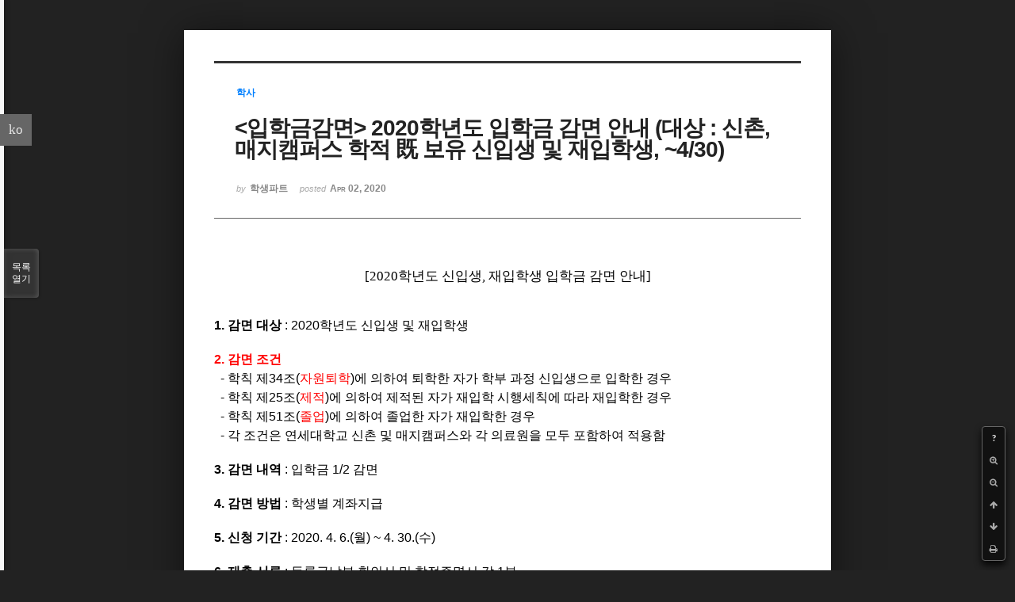

--- FILE ---
content_type: text/html; charset=UTF-8
request_url: https://medical.yonsei.ac.kr/we/index.php?mid=notice_stu&document_srl=463521&listStyle=viewer&page=40
body_size: 9112
content:
<!DOCTYPE html>
<html lang="ko">
<head>
<!-- META -->
<meta charset="utf-8">
<meta name="Generator" content="XpressEngine">
<meta http-equiv="X-UA-Compatible" content="IE=edge">
<!-- TITLE -->
<title>학생파트 - &lt;입학금감면&gt; 2020학년도 입학금 감면 안내 (대상 : 신촌, 매지캠퍼스 학적 既 보유 신입생 및 재입학생, ~4/30)</title>
<!-- CSS -->
<link rel="stylesheet" href="/we/common/css/xe.min.css?20151013014344" />
<link rel="stylesheet" href="/we/common/js/plugins/ui/jquery-ui.min.css?20151013014340" />
<link rel="stylesheet" href="https://maxcdn.bootstrapcdn.com/font-awesome/4.2.0/css/font-awesome.min.css" />
<link rel="stylesheet" href="/we/modules/board/skins/sketchbook5/css/board.css?20210325062630" />
<!--[if lt IE 9]><link rel="stylesheet" href="/we/modules/board/skins/sketchbook5/css/ie8.css?20150615054936" />
<![endif]--><link rel="stylesheet" href="/we/modules/board/skins/sketchbook5/css/print.css?20150615054936" media="print" />
<link rel="stylesheet" href="/we/modules/board/skins/sketchbook5/css/jquery.mCustomScrollbar.css?20150615054936" />
<link rel="stylesheet" href="/we/modules/editor/styles/ckeditor_light/style.css?20151013014330" />
<link rel="stylesheet" href="/we/addons/cameron_mobile_nav/css/cameron_mobile_navr.css?20150618060328" />
<link rel="stylesheet" href="/we/addons/cameron_plugin/css/cameron_plugin.css?20150627053612" />
<!-- JS -->
<!--[if lt IE 9]><script src="/we/common/js/jquery-1.x.min.js?20151013014344"></script>
<![endif]--><!--[if gte IE 9]><!--><script src="/we/common/js/jquery.min.js?20151013014344"></script>
<!--<![endif]--><script src="/we/common/js/x.min.js?20151013014344"></script>
<script src="/we/common/js/xe.min.js?20151013014344"></script>
<script src="/we/modules/board/tpl/js/board.min.js?20151013014338"></script>
<script src="/we/addons/cameron_plugin/js/cameron_plugin.js?20150627053612"></script>
<!-- RSS -->
<!-- ICON -->
<link rel="shortcut icon" href="http://medical.yonsei.ac.kr/we/files/attach/xeicon/favicon.ico" /><link rel="apple-touch-icon" href="http://medical.yonsei.ac.kr/we/files/attach/xeicon/mobicon.png" />

<meta name="viewport" content="width=device-width, initial-scale=1, minimum-scale=1, maximum-scale=1, user-scalable=yes, target-densitydpi=medium-dpi" />
<style data-id="bdCss">
.bd em,.bd .color{color:#333333;}
.bd .shadow{text-shadow:1px 1px 1px ;}
.bd .bolder{color:#333333;text-shadow:2px 2px 4px ;}
.bd .bg_color{background-color:#333333;}
.bd .bg_f_color{background-color:#333333;background:-webkit-linear-gradient(#FFF -50%,#333333 50%);background:linear-gradient(to bottom,#FFF -50%,#333333 50%);}
.bd .border_color{border-color:#333333;}
.bd .bx_shadow{box-shadow:0 0 2px ;}
.viewer_with.on:before{background-color:#333333;box-shadow:0 0 2px #333333;}
.bd_zine .info b,.bd_zine .info a{color:;}
.bd_zine.card h3{color:#333333;}
</style>
<style>
body,input,textarea,select,button,table{font-family:;}
#viewer .rd_trb,#viewer #trackback{display:none}
</style><script>
//<![CDATA[
var current_url = "https://medical.yonsei.ac.kr/we/?mid=notice_stu&document_srl=463521&listStyle=viewer&page=40";
var request_uri = "https://medical.yonsei.ac.kr/we/";
var current_mid = "notice_stu";
var waiting_message = "서버에 요청 중입니다. 잠시만 기다려주세요.";
var ssl_actions = new Array();
var default_url = "http://medical.yonsei.ac.kr/we/";
var http_port = 80;var https_port = 443;xe.current_lang = "ko";
xe.cmd_find = "찾기";
xe.cmd_cancel = "취소";
xe.cmd_confirm = "확인";
xe.msg_no_root = "루트는 선택 할 수 없습니다.";
xe.msg_no_shortcut = "바로가기는 선택 할 수 없습니다.";
xe.msg_select_menu = "대상 메뉴 선택";
//]]>
</script>
</head>
<body class="viewer_blk">
<!--#JSPLUGIN:ui--><script>//<![CDATA[
var lang_type = "ko";
var bdLogin = "로그인 하시겠습니까?@https://medical.yonsei.ac.kr/we/index.php?mid=notice_stu&document_srl=463521&listStyle=viewer&page=40&act=dispMemberLoginForm";
jQuery(function($){
	board('#bd_584_463521');
});
//]]></script>

<div id="viewer" class="white viewer_style rd_nav_blk">
	<div id="bd_584_463521" class="bd clear  " data-default_style="viewer" data-bdFilesType="" data-bdNavSide="N" style="max-width:px">
		<div id="rd_ie" class="ie8_only"><i class="tl"></i><i class="tc"></i><i class="tr"></i><i class="ml"></i><i class="mr"></i><i class="bl"></i><i class="bc"></i><i class="br"></i></div>
		<div class="rd rd_nav_style2 clear" style="padding:;" data-docSrl="463521">
	
	<div class="rd_hd clear" style="">
		
				
		<div class="blog v" style="text-align:;;">
			<div class="top_area ngeb np_18px" style="text-align:">
				<span title="Category">
					<b class="cate"><strong style="color:#007fff">학사</strong></b>
				</span>											</div>
			<h1 class="font ngeb" style=";-webkit-animation-name:rd_h1_v;-moz-animation-name:rd_h1_v;animation-name:rd_h1_v;">&lt;입학금감면&gt; 2020학년도 입학금 감면 안내 (대상 : 신촌, 매지캠퍼스 학적 既 보유 신입생 및 재입학생, ~4/30)</h1>						<div class="btm_area ngeb np_18px" style="text-align:"> 
								<span><small>by </small><b>학생파트</b></span>				<span title="2020.04.02 01:08"><small>posted </small><b class="date">Apr 02, 2020</b></span>															</div>
		</div>		
				
				
				
				
				<div class="rd_nav_side">
			<div class="rd_nav img_tx fr m_btn_wrp">
		<div class="help bubble left m_no">
		<a class="text" href="#" onclick="jQuery(this).next().fadeToggle();return false;">?</a>
		<div class="wrp">
			<div class="speech">
				<h4>단축키</h4>
				<p><strong><i class="fa fa-long-arrow-left"></i><span class="blind">Prev</span></strong>이전 문서</p>
				<p><strong><i class="fa fa-long-arrow-right"></i><span class="blind">Next</span></strong>다음 문서</p>
				<p><strong>ESC</strong>닫기</p>			</div>
			<i class="edge"></i>
			<i class="ie8_only bl"></i><i class="ie8_only br"></i>
		</div>
	</div>	<a class="tg_btn2 bubble m_no" href="#" data-href=".bd_font_select" title="글꼴 선택"><strong>가</strong><i class="arrow down"></i></a>	<a class="font_plus bubble" href="#" title="크게"><i class="fa fa-search-plus"></i><b class="tx">크게</b></a>
	<a class="font_minus bubble" href="#" title="작게"><i class="fa fa-search-minus"></i><b class="tx">작게</b></a>
			<a class="back_to bubble m_no" href="#bd_584_463521" title="위로"><i class="fa fa-arrow-up"></i><b class="tx">위로</b></a>
	<a class="back_to bubble m_no" href="#rd_end_463521" title="(목록) 아래로"><i class="fa fa-arrow-down"></i><b class="tx">아래로</b></a>
	<a class="comment back_to bubble if_viewer m_no" href="#463521_comment" title="댓글로 가기"><i class="fa fa-comment"></i><b class="tx">댓글로 가기</b></a>
	<a class="print_doc bubble m_no this" href="https://medical.yonsei.ac.kr/we/index.php?mid=notice_stu&amp;document_srl=463521&amp;listStyle=viewer&amp;page=40" title="인쇄"><i class="fa fa-print"></i><b class="tx">인쇄</b></a>			</div>		</div>			</div>
	
		
	<div class="rd_body clear">
		
				
				
				<article><!--BeforeDocument(463521,460414)--><div class="document_463521_460414 xe_content"><p style="text-align:center;"><span style="font-size:13pt;"><span style="font-family:'연세제목체', serif;">[2020학년도 신입생, 재입학생 입학금 감면 안내</span></span><span style="font-size:13pt;"><span style="font-family:'연세제목체', serif;">]</span></span></p>

<p align="center" style="text-align:center;"> </p>

<p align="center" style="text-align:center;"> </p>

<p><span style="font-size:16px;"><strong>1. 감면 대상</strong> : 2020학년도 신입생 및 재입학생</span></p>

<p> </p>

<p><span style="color:#FF0000;"><span style="font-size:16px;"><strong>2. 감면 조건</strong></span></span></p>

<p><span style="font-size:16px;">  - 학칙 제34조(<span style="color:#FF0000;">자원퇴학</span>)에 의하여 퇴학한 자가 학부 과정 신입생으로 입학한 경우</span></p>

<p><span style="font-size:16px;">  - 학칙 제25조(<span style="color:#FF0000;">제적</span>)에 의하여 제적된 자가 재입학 시행세칙에 따라 재입학한 경우</span></p>

<p><span style="font-size:16px;">  - 학칙 제51조(<span style="color:#FF0000;">졸업</span>)에 의하여 졸업한 자가 재입학한 경우</span></p>

<p><span style="font-size:16px;">  - 각 조건은 연세대학교 신촌 및 매지캠퍼스와 각 의료원을 모두 포함하여 적용함</span></p>

<p> </p>

<p><span style="font-size:16px;"><strong>3. 감면 내역</strong> : 입학금 1/2 감면</span></p>

<p> </p>

<p><span style="font-size:16px;"><strong>4. 감면 방법</strong> : 학생별 계좌지급</span></p>

<p> </p>

<p><span style="font-size:16px;"><strong>5. 신청 기간</strong> : 2020. 4. 6.(월) ~ 4. 30.(수)</span></p>

<p> </p>

<p><span style="font-size:16px;"><strong>6. 제출 서류 </strong>: 등록금납부 확인서 및 학적증명서 각 1부. </span></p>

<p> </p>

<p><span style="font-size:16px;"><strong>7. 감면분 지급일자</strong></span><span style="font-size:18px;"><strong> :</strong></span><span style="font-size:16px;"><strong> </strong>5월 <span style="text-align:left;color:rgb(0,0,0);text-transform:none;text-indent:0px;letter-spacing:normal;font-family:'굴림', gulim, helvetica, '나눔바른고딕 옛한글', 'NanumBarunGothic YetHangul', '새굴림', sans-serif;font-style:normal;font-weight:400;word-spacing:0px;float:none;background-color:rgb(255,255,255);">中</span></span></p>

<p> </p>

<p><span style="font-size:16px;"><strong>8. 제출처</strong> : 의학관 1층 사무팀 학생파트 학적담당자(☎0224)</span></p>

<p> </p>

<p> </p>

<p><span style="font-size:16px;">- 사무팀 학생파트 - </span></p></div><!--AfterDocument(463521,460414)--></article>
				
					</div>
	
	<div class="rd_ft">
		
				
		<div class="bd_prev_next clear">
					</div>		
				
						
				
		<div class="rd_ft_nav clear">
						
						
						<div class="rd_nav img_tx fr m_btn_wrp">
				<a class="back_to bubble m_no" href="#bd_584_463521" title="위로"><i class="fa fa-arrow-up"></i><b class="tx">위로</b></a>
	<a class="back_to bubble m_no" href="#rd_end_463521" title="(목록) 아래로"><i class="fa fa-arrow-down"></i><b class="tx">아래로</b></a>
	<a class="comment back_to bubble if_viewer m_no" href="#463521_comment" title="댓글로 가기"><i class="fa fa-comment"></i><b class="tx">댓글로 가기</b></a>
	<a class="print_doc bubble m_no this" href="https://medical.yonsei.ac.kr/we/index.php?mid=notice_stu&amp;document_srl=463521&amp;listStyle=viewer&amp;page=40" title="인쇄"><i class="fa fa-print"></i><b class="tx">인쇄</b></a>			</div>					</div>
	</div>
	
		
	</div>
<hr id="rd_end_463521" class="rd_end clear" />		<div id="viewer_lst" class="">
			<button type="button" id="viewer_lst_tg" class="ngeb bg_color">목록<br /><span class="tx_open">열기</span><span class="tx_close">닫기</span></button>
			<h3 class="ui_font">Articles</h3>
			<div id="viewer_lst_scroll">
				<ul>
					<li>
						<a class="clear" href="https://medical.yonsei.ac.kr/we/index.php?mid=notice_stu&amp;document_srl=465658&amp;listStyle=viewer&amp;page=40">
														<span class="tl">2021학년도 학생 연구비지원 신청 안내[간호학과, 의예/의학과](~2/19)</span>
							<span class="meta"><strong>학생파트</strong>2020.12.23 03:16</span>
						</a>
					</li><li>
						<a class="clear" href="https://medical.yonsei.ac.kr/we/index.php?mid=notice_stu&amp;document_srl=465649&amp;listStyle=viewer&amp;page=40">
							<span class="tmb"><img src="https://medical.yonsei.ac.kr/we/files/thumbnails/649/465/90x90.crop.jpg" alt="" /></span>							<span class="tl">&lt;교내&gt; 2021-1학기 교내근로장학금 신청 안내(~1/15)</span>
							<span class="meta"><strong>학생파트</strong>2020.12.22 00:12</span>
						</a>
					</li><li>
						<a class="clear" href="https://medical.yonsei.ac.kr/we/index.php?mid=notice_stu&amp;document_srl=465642&amp;listStyle=viewer&amp;page=40">
														<span class="tl">&lt;교외&gt; 2021년 전기 양천장학회 장학생 선발 안내 (~1/8)</span>
							<span class="meta"><strong>학생파트</strong>2020.12.21 06:38</span>
						</a>
					</li><li>
						<a class="clear" href="https://medical.yonsei.ac.kr/we/index.php?mid=notice_stu&amp;document_srl=465634&amp;listStyle=viewer&amp;page=40">
							<span class="tmb"><img src="https://medical.yonsei.ac.kr/we/files/thumbnails/634/465/90x90.crop.jpg" alt="" /></span>							<span class="tl">12월 4주차 병원식당&amp;기숙사식당 식단표</span>
							<span class="meta"><strong>학생파트</strong>2020.12.20 23:43</span>
						</a>
					</li><li>
						<a class="clear" href="https://medical.yonsei.ac.kr/we/index.php?mid=notice_stu&amp;document_srl=465626&amp;listStyle=viewer&amp;page=40">
														<span class="tl">&lt;교외&gt; 2021학년도 1학기 농어촌희망재단 농림축산식품부 장학생 선발 안내(~1/6)</span>
							<span class="meta"><strong>학생파트</strong>2020.12.17 06:52</span>
						</a>
					</li><li>
						<a class="clear" href="https://medical.yonsei.ac.kr/we/index.php?mid=notice_stu&amp;document_srl=465623&amp;listStyle=viewer&amp;page=40">
														<span class="tl">&lt;교외&gt; 2021학년도 소망장학생 모집(~1/14)</span>
							<span class="meta"><strong>학생파트</strong>2020.12.17 06:51</span>
						</a>
					</li><li>
						<a class="clear" href="https://medical.yonsei.ac.kr/we/index.php?mid=notice_stu&amp;document_srl=465614&amp;listStyle=viewer&amp;page=40">
														<span class="tl">&lt;교외&gt; 2021년도 협성장학생 선발 안내(~1/18)</span>
							<span class="meta"><strong>학생파트</strong>2020.12.17 06:41</span>
						</a>
					</li><li>
						<a class="clear" href="https://medical.yonsei.ac.kr/we/index.php?mid=notice_stu&amp;document_srl=465611&amp;listStyle=viewer&amp;page=40">
														<span class="tl"><span style="color:#000000">&lt;등록&gt; 2021-1학기 등록금(학부) 분할납부 신청 안내(~2/14)</span></span>
							<span class="meta"><strong>학생파트</strong>2020.12.17 01:47</span>
						</a>
					</li><li>
						<a class="clear" href="https://medical.yonsei.ac.kr/we/index.php?mid=notice_stu&amp;document_srl=465591&amp;listStyle=viewer&amp;page=40">
							<span class="tmb"><img src="https://medical.yonsei.ac.kr/we/files/thumbnails/591/465/90x90.crop.jpg" alt="" /></span>							<span class="tl">2021년도 분당서울대학교병원 흉부외과 동계 서브 인턴쉽 모집안내(~12/21)</span>
							<span class="meta"><strong>학생파트</strong>2020.12.14 03:16</span>
						</a>
					</li><li>
						<a class="clear" href="https://medical.yonsei.ac.kr/we/index.php?mid=notice_stu&amp;document_srl=465587&amp;listStyle=viewer&amp;page=40">
							<span class="tmb"><img src="https://medical.yonsei.ac.kr/we/files/thumbnails/587/465/90x90.crop.jpg" alt="" /></span>							<span class="tl">12월 3주차 병원식당&amp;기숙사식당 식단표</span>
							<span class="meta"><strong>학생파트</strong>2020.12.14 00:59</span>
						</a>
					</li><li>
						<a class="clear" href="https://medical.yonsei.ac.kr/we/index.php?mid=notice_stu&amp;document_srl=465557&amp;listStyle=viewer&amp;page=40">
							<span class="tmb"><img src="https://medical.yonsei.ac.kr/we/files/thumbnails/557/465/90x90.crop.jpg" alt="" /></span>							<span class="tl">&lt;교외&gt; 2021학년도 OK배정장학재단 신규장학생 선발 안내(~12/28)</span>
							<span class="meta"><strong>학생파트</strong>2020.12.07 23:58</span>
						</a>
					</li><li>
						<a class="clear" href="https://medical.yonsei.ac.kr/we/index.php?mid=notice_stu&amp;document_srl=465555&amp;listStyle=viewer&amp;page=40">
														<span class="tl">&lt;교외&gt; 2021년 건설근로자 자녀 대학생 신규 협성장학생 선발 안내(~1/18)</span>
							<span class="meta"><strong>학생파트</strong>2020.12.07 23:53</span>
						</a>
					</li><li>
						<a class="clear" href="https://medical.yonsei.ac.kr/we/index.php?mid=notice_stu&amp;document_srl=465536&amp;listStyle=viewer&amp;page=40">
							<span class="tmb"><img src="https://medical.yonsei.ac.kr/we/files/thumbnails/536/465/90x90.crop.jpg" alt="" /></span>							<span class="tl">12월 2주차 병원식당&amp;기숙사식당 식단표</span>
							<span class="meta"><strong>학생파트</strong>2020.12.07 01:50</span>
						</a>
					</li><li>
						<a class="clear" href="https://medical.yonsei.ac.kr/we/index.php?mid=notice_stu&amp;document_srl=465507&amp;listStyle=viewer&amp;page=40">
							<span class="tmb"><img src="https://medical.yonsei.ac.kr/we/files/thumbnails/507/465/90x90.crop.jpg" alt="" /></span>							<span class="tl">&lt;교외&gt; 2021-1학기 의학과 교외장학금 신청 안내(~12/25)</span>
							<span class="meta"><strong>학생파트</strong>2020.12.03 00:14</span>
						</a>
					</li><li>
						<a class="clear" href="https://medical.yonsei.ac.kr/we/index.php?mid=notice_stu&amp;document_srl=465493&amp;listStyle=viewer&amp;page=40">
														<span class="tl">&lt;교외&gt; 2021학년도 유한재단 장학생 선발 안내(~12/7)</span>
							<span class="meta"><strong>학생파트</strong>2020.12.01 03:21</span>
						</a>
					</li><li>
						<a class="clear" href="https://medical.yonsei.ac.kr/we/index.php?mid=notice_stu&amp;document_srl=465479&amp;listStyle=viewer&amp;page=40">
							<span class="tmb"><img src="https://medical.yonsei.ac.kr/we/files/thumbnails/479/465/90x90.crop.jpg" alt="" /></span>							<span class="tl">12월 1주차 병원식당&amp;기숙사식당 식단표</span>
							<span class="meta"><strong>학생파트</strong>2020.11.30 02:49</span>
						</a>
					</li><li>
						<a class="clear" href="https://medical.yonsei.ac.kr/we/index.php?mid=notice_stu&amp;document_srl=465466&amp;listStyle=viewer&amp;page=40">
							<span class="tmb"><img src="https://medical.yonsei.ac.kr/we/files/thumbnails/466/465/90x90.crop.jpg" alt="" /></span>							<span class="tl"><span style="font-weight:bold;">학생복지센터 매장별 연락처(Judy학사 1층)</span></span>
							<span class="meta"><strong>학생파트</strong>2020.11.26 06:15</span>
						</a>
					</li><li>
						<a class="clear" href="https://medical.yonsei.ac.kr/we/index.php?mid=notice_stu&amp;document_srl=465431&amp;listStyle=viewer&amp;page=40">
							<span class="tmb"><img src="https://medical.yonsei.ac.kr/we/files/thumbnails/431/465/90x90.crop.jpg" alt="" /></span>							<span class="tl">11월 4주차 병원식당 &amp; 기숙사식당 식단표</span>
							<span class="meta"><strong>학생파트</strong>2020.11.23 00:41</span>
						</a>
					</li><li>
						<a class="clear" href="https://medical.yonsei.ac.kr/we/index.php?mid=notice_stu&amp;document_srl=465418&amp;listStyle=viewer&amp;page=40">
							<span class="tmb"><img src="https://medical.yonsei.ac.kr/we/files/thumbnails/418/465/90x90.crop.jpg" alt="" /></span>							<span class="tl">&lt;교외&gt; 2021학년도 1학기 국가장학금 1차(국가근로포함) 신청 안내(~12/29)</span>
							<span class="meta"><strong>학생파트</strong>2020.11.18 05:14</span>
						</a>
					</li><li>
						<a class="clear" href="https://medical.yonsei.ac.kr/we/index.php?mid=notice_stu&amp;document_srl=465415&amp;listStyle=viewer&amp;page=40">
														<span class="tl">&lt;교외&gt; 2020년 2학기 푸른등대 디지털 교육지원사업 안내(~11/27)</span>
							<span class="meta"><strong>학생파트</strong>2020.11.18 04:59</span>
						</a>
					</li>				</ul>
			</div>
			<div id="viewer_pn" class="bd_pg clear">
								 
				<a href="https://medical.yonsei.ac.kr/we/index.php?mid=notice_stu&amp;document_srl=463521&amp;listStyle=viewer&amp;page=35">35</a>								 
				<a href="https://medical.yonsei.ac.kr/we/index.php?mid=notice_stu&amp;document_srl=463521&amp;listStyle=viewer&amp;page=36">36</a>								 
				<a href="https://medical.yonsei.ac.kr/we/index.php?mid=notice_stu&amp;document_srl=463521&amp;listStyle=viewer&amp;page=37">37</a>								 
				<a href="https://medical.yonsei.ac.kr/we/index.php?mid=notice_stu&amp;document_srl=463521&amp;listStyle=viewer&amp;page=38">38</a>								 
				<a href="https://medical.yonsei.ac.kr/we/index.php?mid=notice_stu&amp;document_srl=463521&amp;listStyle=viewer&amp;page=39">39</a>								<strong class="this">40</strong> 
												 
				<a href="https://medical.yonsei.ac.kr/we/index.php?mid=notice_stu&amp;document_srl=463521&amp;listStyle=viewer&amp;page=41">41</a>								 
				<a href="https://medical.yonsei.ac.kr/we/index.php?mid=notice_stu&amp;document_srl=463521&amp;listStyle=viewer&amp;page=42">42</a>								 
				<a href="https://medical.yonsei.ac.kr/we/index.php?mid=notice_stu&amp;document_srl=463521&amp;listStyle=viewer&amp;page=43">43</a>								 
				<a href="https://medical.yonsei.ac.kr/we/index.php?mid=notice_stu&amp;document_srl=463521&amp;listStyle=viewer&amp;page=44">44</a>							</div>			<button type="button" class="tg_close2" onClick="jQuery('#viewer_lst_tg').click();">X</button>
		</div>		</div></div><a id="TouchMe" href="#"><i class="fa fa-bars icon-reorder"></i></a>
<div id="cameron-mobile-nav" class="mobile-nav-right">
	<div id="touch-scroll">
		<div id="mobile-sign" class="newclearfix">
							<div class="mobile-home"><a href=""><i class="fa fa-home icon-home"></i><br />HOME</a></div>
				<ul class="mobile-sign">
											<li><a href="https://medical.yonsei.ac.kr/we/index.php?mid=notice_stu&amp;document_srl=463521&amp;listStyle=viewer&amp;page=40&amp;act=dispMemberLoginForm"><i class="fa fa-user"></i><br />로그인</a></li>
						<li><a href="https://medical.yonsei.ac.kr/we/index.php?mid=notice_stu&amp;document_srl=463521&amp;listStyle=viewer&amp;page=40&amp;act=dispMemberSignUpForm"><i class="fa fa-pencil"></i><br />회원가입</a></li>
														</ul>
					</div>
		<div id="mobile-nav">
			<ul>
				<li>
					<a class="nav1st" href="https://medical.yonsei.ac.kr/we/intro_1">대학소개<i class="fa fa-angle-down"></i></a>
					<ul>
						<li>
							<a class="nav2nd" href="https://medical.yonsei.ac.kr/we/intro_1">학장인사</a>
													</li><li>
							<a class="nav2nd" href="https://medical.yonsei.ac.kr/we/vision2020">원주의과대학 사명</a>
													</li><li>
							<a class="nav2nd" href="https://medical.yonsei.ac.kr/we/edu_1">원주의과대학 교육목표</a>
													</li><li>
							<a class="nav2nd" href="https://medical.yonsei.ac.kr/we/edu_11">의학과선발·졸업인재상</a>
													</li><li>
							<a class="nav2nd" href="https://medical.yonsei.ac.kr/we/medi_gra_1">의학과 교육목표</a>
													</li><li>
							<a class="nav2nd" href="https://medical.yonsei.ac.kr/we/history_1">연혁</a>
													</li><li>
							<a class="nav2nd" href="https://medical.yonsei.ac.kr/we/professor">교수의 책무</a>
													</li><li>
							<a class="nav2nd" href="https://medical.yonsei.ac.kr/we/medi_gra_4">학생 행동강령<i class="fa fa-angle-down"></i></a>
							<ul>
								<li>
									<a class="nav3rd" href="https://medical.yonsei.ac.kr/we/medi_gra_4"><i class="fa fa-angle-right"></i> 임상실습 시기 이전 학년</a>
								</li><li>
									<a class="nav3rd" href="https://medical.yonsei.ac.kr/we/medi_gra_41"><i class="fa fa-angle-right"></i> 임상실습 시기 이후 학년</a>
								</li>							</ul>						</li><li>
							<a class="nav2nd" href="https://medical.yonsei.ac.kr/we/medi_gra_40">학생 복장지침</a>
													</li><li>
							<a class="nav2nd" href="https://medical.yonsei.ac.kr/we/medi_gra_6">홍보동영상</a>
													</li><li>
							<a class="nav2nd" href="https://medical.yonsei.ac.kr/we/struct_1">기구표</a>
													</li><li>
							<a class="nav2nd" href="https://medical.yonsei.ac.kr/we/cam_info">캠퍼스 둘러보기</a>
													</li><li>
							<a class="nav2nd" href="https://medical.yonsei.ac.kr/we/cam_map">캠퍼스 지도</a>
													</li><li>
							<a class="nav2nd" href="https://medical.yonsei.ac.kr/we/guide_map">찾아오시는 길</a>
													</li>					</ul>				</li><li>
					<a class="nav1st" href="http://admission.yonsei.ac.kr/mirae/admission/html/main/main.asp" target="_blank">입학안내<i class="fa fa-angle-down"></i></a>
					<ul>
						<li>
							<a class="nav2nd" href="http://admission.yonsei.ac.kr/wonju/admission/html/main/main.asp" target="_blank">대학입학<i class="fa fa-angle-down"></i></a>
							<ul>
								<li>
									<a class="nav3rd" href="https://admission.yonsei.ac.kr/mirae/admission/html/main/main.asp" target="_blank"><i class="fa fa-angle-right"></i> 원주의과대학 입학안내</a>
								</li>							</ul>						</li><li>
							<a class="nav2nd" href="http://graduate.yonsei.ac.kr/kor/sub03/sub03_01.asp" target="_blank">대학원입학<i class="fa fa-angle-down"></i></a>
							<ul>
								<li>
									<a class="nav3rd" href="http://graduate.yonsei.ac.kr/graduate/index.do" target="_blank"><i class="fa fa-angle-right"></i> 원주의과대학 대학원진학</a>
								</li>							</ul>						</li>					</ul>				</li><li>
					<a class="nav1st" href="https://medical.yonsei.ac.kr/we/edu_course">대학/교실(과)<i class="fa fa-angle-down"></i></a>
					<ul>
						<li>
							<a class="nav2nd" href="https://medical.yonsei.ac.kr/we/univ_1">학사안내<i class="fa fa-angle-down"></i></a>
							<ul>
								<li>
									<a class="nav3rd" href="https://medical.yonsei.ac.kr/we/univ_1"><i class="fa fa-angle-right"></i> 수업</a>
								</li><li>
									<a class="nav3rd" href="https://medical.yonsei.ac.kr/we/graduate"><i class="fa fa-angle-right"></i> 졸업</a>
								</li><li>
									<a class="nav3rd" href="https://www.yonsei.ac.kr/sc/support/college_bulletin.jsp" target="_blank"><i class="fa fa-angle-right"></i> 대학요람</a>
								</li><li>
									<a class="nav3rd" href="https://medical.yonsei.ac.kr/we/sch_mem"><i class="fa fa-angle-right"></i> 학적</a>
								</li>							</ul>						</li><li>
							<a class="nav2nd" href="https://medical.yonsei.ac.kr/we/edu_course">교육과정</a>
													</li><li>
							<a class="nav2nd" href="#">규정집<i class="fa fa-angle-down"></i></a>
							<ul>
								<li>
									<a class="nav3rd" href="https://rules.yonsei.ac.kr" target="_blank"><i class="fa fa-angle-right"></i> 연세대학교</a>
								</li><li>
									<a class="nav3rd" href="https://www.yonsei.ac.kr/wj/support/etc_rule.jsp" target="_blank"><i class="fa fa-angle-right"></i> 연세대학교 미래캠퍼스</a>
								</li><li>
									<a class="nav3rd" href="https://medical.yonsei.ac.kr/we/notice_stu2"><i class="fa fa-angle-right"></i> 학생 관련 규정 안내</a>
								</li>							</ul>						</li><li>
							<a class="nav2nd" href="https://medical.yonsei.ac.kr/we/chaple_1">교목실</a>
													</li><li>
							<a class="nav2nd" href="https://medical.yonsei.ac.kr/we/univ_life_9">학생복지<i class="fa fa-angle-down"></i></a>
							<ul>
								<li>
									<a class="nav3rd" href="https://medical.yonsei.ac.kr/we/univ_life_9"><i class="fa fa-angle-right"></i> 학생건강관리체계</a>
								</li><li>
									<a class="nav3rd" href="https://medical.yonsei.ac.kr/we/conveni"><i class="fa fa-angle-right"></i> 편의시설</a>
								</li>							</ul>						</li><li>
							<a class="nav2nd" href="https://medical.yonsei.ac.kr/we/univ_life_1">장학제도</a>
													</li><li>
							<a class="nav2nd" href="https://medical.yonsei.ac.kr/we/univ_life_5">원의학사<i class="fa fa-angle-down"></i></a>
							<ul>
								<li>
									<a class="nav3rd" href="https://medical.yonsei.ac.kr/we/univ_life_5_1"><i class="fa fa-angle-right"></i> 원의학사 소개</a>
								</li>							</ul>						</li><li>
							<a class="nav2nd" href="http://ywcmchurch.yonsei.ac.kr/" target="_blank">대학교회</a>
													</li><li>
							<a class="nav2nd" href="https://medical.yonsei.ac.kr/we/res_11">중앙연구실</a>
													</li><li>
							<a class="nav2nd" href="https://medical.yonsei.ac.kr/we/att_res_1">부설연구소<i class="fa fa-angle-down"></i></a>
							<ul>
								<li>
									<a class="nav3rd" href="https://medical.yonsei.ac.kr/we/att_res_1"><i class="fa fa-angle-right"></i> 부설연구소소개</a>
								</li><li>
									<a class="nav3rd" href="https://medical.yonsei.ac.kr/we/att_res_2"><i class="fa fa-angle-right"></i> 직업환경의학연구소</a>
								</li><li>
									<a class="nav3rd" href="https://medical.yonsei.ac.kr/we/att_res_3"><i class="fa fa-angle-right"></i> 대사 및 염증 연구소</a>
								</li><li>
									<a class="nav3rd" href="http://ibmw.yonsei.ac.kr/" target="_blank"><i class="fa fa-angle-right"></i> 라이프스타일 의학연구소</a>
								</li><li>
									<a class="nav3rd" href="https://medical.yonsei.ac.kr/we/att_res_6"><i class="fa fa-angle-right"></i> 유전체 코호트 연구소</a>
								</li><li>
									<a class="nav3rd" href="https://medical.yonsei.ac.kr/we/att_res_8"><i class="fa fa-angle-right"></i> 자동차의과학연구소</a>
								</li><li>
									<a class="nav3rd" href="https://medical.yonsei.ac.kr/we/att_res_11"><i class="fa fa-angle-right"></i> 고압의과학연구소</a>
								</li><li>
									<a class="nav3rd" href="https://medical.yonsei.ac.kr/we/att_res_12"><i class="fa fa-angle-right"></i> 국민건강빅데이터임상연구소</a>
								</li><li>
									<a class="nav3rd" href="https://medical.yonsei.ac.kr/we/att_res_13"><i class="fa fa-angle-right"></i> 국제보건의료개발연구소</a>
								</li><li>
									<a class="nav3rd" href="https://medical.yonsei.ac.kr/we/att_res_14"><i class="fa fa-angle-right"></i> 소생의학연구소</a>
								</li><li>
									<a class="nav3rd" href="https://medical.yonsei.ac.kr/we/att_res_21"><i class="fa fa-angle-right"></i> 미토콘드리아의학연구소</a>
								</li><li>
									<a class="nav3rd" href="https://medical.yonsei.ac.kr/we/att_res_22"><i class="fa fa-angle-right"></i> 재생의학연구소</a>
								</li><li>
									<a class="nav3rd" href="https://medical.yonsei.ac.kr/we/att_res_23"><i class="fa fa-angle-right"></i> 통합신장연구소</a>
								</li><li>
									<a class="nav3rd" href="https://medical.yonsei.ac.kr/we/att_res_24"><i class="fa fa-angle-right"></i> 근거중심의학연구소</a>
								</li><li>
									<a class="nav3rd" href="https://www.smilesnail.org/"><i class="fa fa-angle-right"></i> 청각재활연구소</a>
								</li>							</ul>						</li><li>
							<a class="nav2nd" href="https://medical.yonsei.ac.kr/we/att_res_4">센터<i class="fa fa-angle-down"></i></a>
							<ul>
								<li>
									<a class="nav3rd" href="https://medical.yonsei.ac.kr/we/univ_8"><i class="fa fa-angle-right"></i> 진료역량개발센터</a>
								</li><li>
									<a class="nav3rd" href="http://wmcc.yonsei.ac.kr/" target="_blank"><i class="fa fa-angle-right"></i> 학생상담코칭센터</a>
								</li><li>
									<a class="nav3rd" href="https://medical.yonsei.ac.kr/we/att_res_4"><i class="fa fa-angle-right"></i> 운동의학센터</a>
								</li><li>
									<a class="nav3rd" href="https://medical.yonsei.ac.kr/we/att_res_7"><i class="fa fa-angle-right"></i> 세포치료 및 조직공학센터</a>
								</li><li>
									<a class="nav3rd" href="https://medical.yonsei.ac.kr/we/att_res_9"><i class="fa fa-angle-right"></i> 인공지능빅데이터센터</a>
								</li>							</ul>						</li><li>
							<a class="nav2nd" href="http://medical.yonsei.ac.kr/we/profile_list?dept=ME">의학교육학</a>
													</li><li>
							<a class="nav2nd" href="https://medical.yonsei.ac.kr/we/basic_medi_1">기초의학<i class="fa fa-angle-down"></i></a>
							<ul>
								<li>
									<a class="nav3rd" href="https://medical.yonsei.ac.kr/we/basic_medi_1"><i class="fa fa-angle-right"></i> 기초의학소개</a>
								</li><li>
									<a class="nav3rd" href="http://medical.yonsei.ac.kr/we/profile_list?dept=BM5"><i class="fa fa-angle-right"></i> 미생물학교실</a>
								</li><li>
									<a class="nav3rd" href="http://medical.yonsei.ac.kr/we/profile_list?dept=AP"><i class="fa fa-angle-right"></i> 병리학교실</a>
								</li><li>
									<a class="nav3rd" href="http://medical.yonsei.ac.kr/we/profile_list?dept=BM3"><i class="fa fa-angle-right"></i> 생리학교실</a>
								</li><li>
									<a class="nav3rd" href="http://medical.yonsei.ac.kr/we/profile_list?dept=BM2"><i class="fa fa-angle-right"></i> 생화학교실</a>
								</li><li>
									<a class="nav3rd" href="http://medical.yonsei.ac.kr/we/profile_list?dept=BM4"><i class="fa fa-angle-right"></i> 약리학교실</a>
								</li><li>
									<a class="nav3rd" href="http://medical.yonsei.ac.kr/we/profile_list?dept=BM7"><i class="fa fa-angle-right"></i> 예방의학교실</a>
								</li><li>
									<a class="nav3rd" href="http://medical.yonsei.ac.kr/we/profile_list?dept=BM1"><i class="fa fa-angle-right"></i> 해부학교실</a>
								</li>							</ul>						</li><li>
							<a class="nav2nd" href="http://medical.yonsei.ac.kr/we/profile_list?dept=HEM">임상의학<i class="fa fa-angle-down"></i></a>
							<ul>
								<li>
									<a class="nav3rd" href="http://medical.yonsei.ac.kr/we/profile_list?dept=FM"><i class="fa fa-angle-right"></i> 가정의학교실</a>
								</li><li>
									<a class="nav3rd" href="http://medical.yonsei.ac.kr/we/profile_list?dept=INF"><i class="fa fa-angle-right"></i> 감염내과</a>
								</li><li>
									<a class="nav3rd" href="http://medical.yonsei.ac.kr/we/profile_list?dept=END"><i class="fa fa-angle-right"></i> 내분비대사내과</a>
								</li><li>
									<a class="nav3rd" href="http://medical.yonsei.ac.kr/we/profile_list?dept=RMT"><i class="fa fa-angle-right"></i> 류마티스내과</a>
								</li><li>
									<a class="nav3rd" href="http://medical.yonsei.ac.kr/we/profile_list?dept=AI"><i class="fa fa-angle-right"></i> 마취통증의학교실</a>
								</li><li>
									<a class="nav3rd" href="http://medical.yonsei.ac.kr/we/profile_list?dept=RT"><i class="fa fa-angle-right"></i> 방사선종양학교실</a>
								</li><li>
									<a class="nav3rd" href="http://medical.yonsei.ac.kr/we/profile_list?dept=URO"><i class="fa fa-angle-right"></i> 비뇨기과학교실</a>
								</li><li>
									<a class="nav3rd" href="http://medical.yonsei.ac.kr/we/profile_list?dept=GYN"><i class="fa fa-angle-right"></i> 산부인과학교실</a>
								</li><li>
									<a class="nav3rd" href="http://medical.yonsei.ac.kr/we/profile_list?dept=PS"><i class="fa fa-angle-right"></i> 성형외과학교실</a>
								</li><li>
									<a class="nav3rd" href="http://medical.yonsei.ac.kr/we/profile_list?dept=PED"><i class="fa fa-angle-right"></i> 소아과학교실</a>
								</li><li>
									<a class="nav3rd" href="http://medical.yonsei.ac.kr/we/profile_list?dept=GI"><i class="fa fa-angle-right"></i> 소화기내과</a>
								</li><li>
									<a class="nav3rd" href="http://medical.yonsei.ac.kr/we/profile_list?dept=NM"><i class="fa fa-angle-right"></i> 신경과학교실</a>
								</li><li>
									<a class="nav3rd" href="http://medical.yonsei.ac.kr/we/profile_list?dept=NS"><i class="fa fa-angle-right"></i> 신경외과학교실</a>
								</li><li>
									<a class="nav3rd" href="http://medical.yonsei.ac.kr/we/profile_list?dept=NEP"><i class="fa fa-angle-right"></i> 신장내과</a>
								</li><li>
									<a class="nav3rd" href="http://medical.yonsei.ac.kr/we/profile_list?dept=CAR"><i class="fa fa-angle-right"></i> 심장내과</a>
								</li><li>
									<a class="nav3rd" href="http://medical.yonsei.ac.kr/we/profile_list?dept=EYE"><i class="fa fa-angle-right"></i> 안과학교실</a>
								</li><li>
									<a class="nav3rd" href="http://medical.yonsei.ac.kr/we/profile_list?dept=RAD"><i class="fa fa-angle-right"></i> 영상의학교실</a>
								</li><li>
									<a class="nav3rd" href="http://medical.yonsei.ac.kr/we/profile_list?dept=EM"><i class="fa fa-angle-right"></i> 응급의학교실</a>
								</li><li>
									<a class="nav3rd" href="http://medical.yonsei.ac.kr/we/profile_list?dept=GS"><i class="fa fa-angle-right"></i> 외과학교실</a>
								</li><li>
									<a class="nav3rd" href="http://medical.yonsei.ac.kr/we/profile_list?dept=TE"><i class="fa fa-angle-right"></i> 갑상선내분비외과</a>
								</li><li>
									<a class="nav3rd" href="http://medical.yonsei.ac.kr/we/profile_list?dept=EGIS"><i class="fa fa-angle-right"></i> 위장관외과</a>
								</li><li>
									<a class="nav3rd" href="http://medical.yonsei.ac.kr/we/profile_list?dept=BS"><i class="fa fa-angle-right"></i> 유방외과</a>
								</li><li>
									<a class="nav3rd" href="http://medical.yonsei.ac.kr/we/profile_list?dept=TCS"><i class="fa fa-angle-right"></i> 외상중환자외과</a>
								</li><li>
									<a class="nav3rd" href="http://medical.yonsei.ac.kr/we/profile_list?dept=CRS"><i class="fa fa-angle-right"></i> 대장항문외과</a>
								</li><li>
									<a class="nav3rd" href="http://medical.yonsei.ac.kr/we/profile_list?dept=HBP"><i class="fa fa-angle-right"></i> 간담췌외과</a>
								</li><li>
									<a class="nav3rd" href="http://medical.yonsei.ac.kr/we/profile_list?dept=ACS"><i class="fa fa-angle-right"></i> 응급중환자외과</a>
								</li><li>
									<a class="nav3rd" href="http://medical.yonsei.ac.kr/we/profile_list?dept=ENT"><i class="fa fa-angle-right"></i> 이비인후과학교실</a>
								</li><li>
									<a class="nav3rd" href="http://medical.yonsei.ac.kr/we/profile_list?dept=PSY"><i class="fa fa-angle-right"></i> 정신건강의학교실</a>
								</li><li>
									<a class="nav3rd" href="http://medical.yonsei.ac.kr/we/profile_list?dept=OS"><i class="fa fa-angle-right"></i> 정형외과학교실</a>
								</li><li>
									<a class="nav3rd" href="http://medical.yonsei.ac.kr/we/profile_list?dept=REH"><i class="fa fa-angle-right"></i> 재활의학교실</a>
								</li><li>
									<a class="nav3rd" href="http://medical.yonsei.ac.kr/we/profile_list?dept=OH"><i class="fa fa-angle-right"></i> 직업환경의학교실</a>
								</li><li>
									<a class="nav3rd" href="http://medical.yonsei.ac.kr/we/profile_list?dept=CP"><i class="fa fa-angle-right"></i> 진단검사의학교실</a>
								</li><li>
									<a class="nav3rd" href="http://medical.yonsei.ac.kr/we/profile_list?dept=DEN"><i class="fa fa-angle-right"></i> 치과학교실</a>
								</li><li>
									<a class="nav3rd" href="http://medical.yonsei.ac.kr/we/profile_list?dept=IIM"><i class="fa fa-angle-right"></i> 통합내과</a>
								</li><li>
									<a class="nav3rd" href="http://medical.yonsei.ac.kr/we/profile_list?dept=DER"><i class="fa fa-angle-right"></i> 피부과학교실</a>
								</li><li>
									<a class="nav3rd" href="http://medical.yonsei.ac.kr/we/profile_list?dept=NUM"><i class="fa fa-angle-right"></i> 핵의학과</a>
								</li><li>
									<a class="nav3rd" href="http://medical.yonsei.ac.kr/we/profile_list?dept=ONC"><i class="fa fa-angle-right"></i> 혈액종양내과</a>
								</li><li>
									<a class="nav3rd" href="http://medical.yonsei.ac.kr/we/profile_list?dept=PUL"><i class="fa fa-angle-right"></i> 호흡기알레르기내과</a>
								</li><li>
									<a class="nav3rd" href="http://medical.yonsei.ac.kr/we/profile_list?dept=CS"><i class="fa fa-angle-right"></i> 흉부외과학교실</a>
								</li>							</ul>						</li><li>
							<a class="nav2nd" href="https://medical.yonsei.ac.kr/we/basic_sci_1">기초과학<i class="fa fa-angle-down"></i></a>
							<ul>
								<li>
									<a class="nav3rd" href="https://medical.yonsei.ac.kr/we/basic_sci_1"><i class="fa fa-angle-right"></i> 기초과학소개</a>
								</li><li>
									<a class="nav3rd" href="http://medical.yonsei.ac.kr/we/profile_list?dept=BS"><i class="fa fa-angle-right"></i> 기초과학교실</a>
								</li>							</ul>						</li><li>
							<a class="nav2nd" href="http://medical.yonsei.ac.kr/we/profile_list?dept=PM">정밀의학과</a>
													</li><li>
							<a class="nav2nd" href="http://medical.yonsei.ac.kr/we/profile_list?dept=DCM">융합의과학부<i class="fa fa-angle-down"></i></a>
							<ul>
								<li>
									<a class="nav3rd" href="https://medical.yonsei.ac.kr/we/medi_convergen_11"><i class="fa fa-angle-right"></i> 융합의과학부소개</a>
								</li><li>
									<a class="nav3rd" href="http://medical.yonsei.ac.kr/we/profile_list?dept=DCM"><i class="fa fa-angle-right"></i> 융합의과학부교실</a>
								</li>							</ul>						</li>					</ul>				</li><li>
					<a class="nav1st" href="https://medical.yonsei.ac.kr/we/depart">대학원/연구<i class="fa fa-angle-down"></i></a>
					<ul>
						<li>
							<a class="nav2nd" href="https://medical.yonsei.ac.kr/we/gra_sch_1">학과소개<i class="fa fa-angle-down"></i></a>
							<ul>
								<li>
									<a class="nav3rd" href="https://medical.yonsei.ac.kr/we/gra_sch_1"><i class="fa fa-angle-right"></i> 교육목표</a>
								</li><li>
									<a class="nav3rd" href="https://medical.yonsei.ac.kr/we/depart"><i class="fa fa-angle-right"></i> 학과</a>
								</li><li>
									<a class="nav3rd" href="https://medical.yonsei.ac.kr/we/gra_rule"><i class="fa fa-angle-right"></i> 학칙 및 규정</a>
								</li>							</ul>						</li><li>
							<a class="nav2nd" href="http://graduate.yonsei.ac.kr/" target="_blank">입학<i class="fa fa-angle-down"></i></a>
							<ul>
								<li>
									<a class="nav3rd" href="http://graduate.yonsei.ac.kr/" target="_blank"><i class="fa fa-angle-right"></i> 입학안내</a>
								</li><li>
									<a class="nav3rd" href="https://medical.yonsei.ac.kr/we/scholarship"><i class="fa fa-angle-right"></i> 전일제 장학금 신청</a>
								</li>							</ul>						</li><li>
							<a class="nav2nd" href="https://medical.yonsei.ac.kr/we/gra_profess">교수진소개</a>
													</li><li>
							<a class="nav2nd" href="https://medical.yonsei.ac.kr/we/guidebook">학사 가이드북</a>
													</li><li>
							<a class="nav2nd" href="https://medical.yonsei.ac.kr/we/pds_form">서식모음</a>
													</li><li>
							<a class="nav2nd" href="https://medical.yonsei.ac.kr/we/notice_gra">공지사항<i class="fa fa-angle-down"></i></a>
							<ul>
								<li>
									<a class="nav3rd" href="https://graduate.yonsei.ac.kr/graduate/board/news.do" target="_blank"><i class="fa fa-angle-right"></i> 본교대학원 공지사항</a>
								</li><li>
									<a class="nav3rd" href="https://medical.yonsei.ac.kr/we/notice_kyohak"><i class="fa fa-angle-right"></i> 원주의과대학 공지사항</a>
								</li>							</ul>						</li><li>
							<a class="nav2nd" href="http://wmrc.yonsei.ac.kr" target="_blank">교외연구 지원사업</a>
													</li><li>
							<a class="nav2nd" href="https://medical.yonsei.ac.kr/we/wch_business">교내연구지원사업<i class="fa fa-angle-down"></i></a>
							<ul>
								<li>
									<a class="nav3rd" href="https://medical.yonsei.ac.kr/we/wch_business"><i class="fa fa-angle-right"></i> 원주의과대학 지원사업</a>
								</li><li>
									<a class="nav3rd" href="http://wmrc.yonsei.ac.kr" target="_blank"><i class="fa fa-angle-right"></i> 의과학연구처 지원사업</a>
								</li>							</ul>						</li><li>
							<a class="nav2nd" href="https://medical.yonsei.ac.kr/we/research_ethics">연구윤리</a>
													</li><li>
							<a class="nav2nd" href="https://medical.yonsei.ac.kr/we/gra_pds">자료실</a>
													</li><li>
							<a class="nav2nd" href="https://medical.yonsei.ac.kr/we/gra_staff">담당자안내</a>
													</li>					</ul>				</li><li>
					<a class="nav1st" href="https://medical.yonsei.ac.kr/we/univ_life_3">커뮤니티<i class="fa fa-angle-down"></i></a>
					<ul>
						<li>
							<a class="nav2nd" href="https://medical.yonsei.ac.kr/we/univ_life_3">학생자치활동<i class="fa fa-angle-down"></i></a>
							<ul>
								<li>
									<a class="nav3rd" href="https://medical.yonsei.ac.kr/we/univ_life_3"><i class="fa fa-angle-right"></i> 학생회</a>
								</li><li>
									<a class="nav3rd" href="https://medical.yonsei.ac.kr/we/univ_life_31"><i class="fa fa-angle-right"></i> 의학회</a>
								</li><li>
									<a class="nav3rd" href="https://medical.yonsei.ac.kr/we/univ_life_33"><i class="fa fa-angle-right"></i> 동아리</a>
								</li>							</ul>						</li><li>
							<a class="nav2nd" href="#">학생봉사활동<i class="fa fa-angle-down"></i></a>
							<ul>
								<li>
									<a class="nav3rd" href="https://medical.yonsei.ac.kr/we/stu_struct_give"><i class="fa fa-angle-right"></i> 학생사회봉사활동</a>
								</li>							</ul>						</li><li>
							<a class="nav2nd" href="#">학생연구활동<i class="fa fa-angle-down"></i></a>
							<ul>
								<li>
									<a class="nav3rd" href="https://medical.yonsei.ac.kr/we/stu_struct_study"><i class="fa fa-angle-right"></i> 학생연구활동</a>
								</li>							</ul>						</li><li>
							<a class="nav2nd" href="https://medical.yonsei.ac.kr/we/info_share_1">정보나눔터<i class="fa fa-angle-down"></i></a>
							<ul>
								<li>
									<a class="nav3rd" href="https://medical.yonsei.ac.kr/we/info_share_1"><i class="fa fa-angle-right"></i> 커뮤니티/정보나눔</a>
								</li><li>
									<a class="nav3rd" href="https://medical.yonsei.ac.kr/we/info_share_10"><i class="fa fa-angle-right"></i> 설문조사</a>
								</li><li>
									<a class="nav3rd" href="https://medical.yonsei.ac.kr/we/notice_2"><i class="fa fa-angle-right"></i> 입찰(매매)공고</a>
								</li>							</ul>						</li><li>
							<a class="nav2nd" href="https://medical.yonsei.ac.kr/we/stu_coun_3">학생상담코칭센터<i class="fa fa-angle-down"></i></a>
							<ul>
								<li>
									<a class="nav3rd" href="http://wmcc.yonsei.ac.kr" target="_blank"><i class="fa fa-angle-right"></i> 학생상담코칭센터 홈페이지</a>
								</li><li>
									<a class="nav3rd" href="https://medical.yonsei.ac.kr/we/stu_coun_3"><i class="fa fa-angle-right"></i> 학생상담코칭센터 공지사항</a>
								</li>							</ul>						</li><li>
							<a class="nav2nd" href="https://www.yonsei.ac.kr/wj/support/support_onlineguide.jsp" target="_blank">온라인도우미/건의함</a>
													</li><li>
							<a class="nav2nd" href="https://medical.yonsei.ac.kr/we/pds_1">자료실</a>
													</li><li>
							<a class="nav2nd" href="https://medical.yonsei.ac.kr/we/medical_ad">원주의과대학 홍보자료</a>
													</li>					</ul>				</li><li class="current1">
					<a class="nav1st" href="https://medical.yonsei.ac.kr/we/notice">정보서비스<i class="fa fa-angle-down"></i></a>
					<ul>
						<li class="current2">
							<a class="nav2nd" href="https://medical.yonsei.ac.kr/we/notice">공지사항<i class="fa fa-angle-down"></i></a>
							<ul>
								<li>
									<a class="nav3rd" href="https://medical.yonsei.ac.kr/we/notice"><i class="fa fa-angle-right"></i> 전체공지</a>
								</li><li>
									<a class="nav3rd" href="https://medical.yonsei.ac.kr/we/notice_sch"><i class="fa fa-angle-right"></i> 교무파트공지</a>
								</li><li class="current3">
									<a class="nav3rd" href="https://medical.yonsei.ac.kr/we/notice_stu"><i class="fa fa-angle-right"></i> 학생파트공지</a>
								</li><li>
									<a class="nav3rd" href="https://medical.yonsei.ac.kr/we/notice_edu"><i class="fa fa-angle-right"></i> 교육파트공지</a>
								</li><li>
									<a class="nav3rd" href="https://medical.yonsei.ac.kr/we/notice_kyohak"><i class="fa fa-angle-right"></i> 교학파트공지</a>
								</li><li>
									<a class="nav3rd" href="https://medical.yonsei.ac.kr/we/notice_corona"><i class="fa fa-angle-right"></i> 코로나19관련공지</a>
								</li><li>
									<a class="nav3rd" href="https://medical.yonsei.ac.kr/we/notice_edu_plan"><i class="fa fa-angle-right"></i> 대학안전관리계획</a>
								</li><li>
									<a class="nav3rd" href="https://medical.yonsei.ac.kr/we/notice_woori"><i class="fa fa-angle-right"></i> 우리학교가좋아졌어요</a>
								</li>							</ul>						</li><li>
							<a class="nav2nd" href="https://medical.yonsei.ac.kr/we/evidence_1">증명서발급안내<i class="fa fa-angle-down"></i></a>
							<ul>
								<li>
									<a class="nav3rd" href="https://medical.yonsei.ac.kr/we/evidence_1"><i class="fa fa-angle-right"></i> 신청방법</a>
								</li><li>
									<a class="nav3rd" href="https://medical.yonsei.ac.kr/we/evidence_3"><i class="fa fa-angle-right"></i> 증명서 신청</a>
								</li>							</ul>						</li><li>
							<a class="nav2nd" href="http://portal.yonsei.ac.kr/main/index.jsp" target="_blank">연세포탈 시스템</a>
													</li><li>
							<a class="nav2nd" href="https://medical.yonsei.ac.kr/we/open_gov_1">열린학사행정<i class="fa fa-angle-down"></i></a>
							<ul>
								<li>
									<a class="nav3rd" href="https://medical.yonsei.ac.kr/we/open_gov_1"><i class="fa fa-angle-right"></i> 제위원회</a>
								</li><li>
									<a class="nav3rd" href="https://medical.yonsei.ac.kr/we/haksa_docu"><i class="fa fa-angle-right"></i> 학사행정회의록</a>
								</li>							</ul>						</li><li>
							<a class="nav2nd" href="https://medical.yonsei.ac.kr/we/exhibit_1">원주연세의료원 의료사료관</a>
													</li><li>
							<a class="nav2nd" href="http://ywmlib.yonsei.ac.kr/" target="_blank">의학도서관</a>
													</li><li>
							<a class="nav2nd" href="https://medical.yonsei.ac.kr/we/news">원주의과대학 소식지</a>
													</li><li>
							<a class="nav2nd" href="http://ys.learnus.org" target="_blank">LearnUs</a>
													</li><li>
							<a class="nav2nd" href="http://yri.yonsei.ac.kr" target="_blank">연세연구업적통합정보시스템(YRI)</a>
													</li><li>
							<a class="nav2nd" href="https://ywcm.yonsei.ac.kr/" target="_blank">교수업적관리시스템</a>
													</li><li>
							<a class="nav2nd" href="http://165.132.228.68/index_login.html" target="_blank">학습성과 관리시스템</a>
													</li><li>
							<a class="nav2nd" href="http://yswonmed.cafe24.com/xe/" target="_blank">교육지원게시판</a>
													</li><li>
							<a class="nav2nd" href="http://www.mededu.or.kr/st/" target="_blank">의과대학 이러닝 컨소시엄</a>
													</li><li>
							<a class="nav2nd" href="http://ywmlib.yonsei.ac.kr/Clicker/K" target="_blank">모바일시설물예약시스템</a>
													</li><li>
							<a class="nav2nd" href="http://safety.yonsei.ac.kr/" target="_blank">연구실안전관리시스템</a>
													</li><li>
							<a class="nav2nd" href="https://medical.yonsei.ac.kr/we/menu_list_update">화면관리</a>
													</li>					</ul>				</li>				<li class="nav-bottom"><a class="nav1st"></a></li>
			</ul>
		</div>
	</div>
</div>
<div id="cameron_plugin" class="cameron_plugin" style="left:0; top:px">
	<ul>
		<li id="cameron-lang"><a href="#" class="icon langToggle" title="Select Language">ko</a>
			<ul class="selectLang" style="left:41px">
							</ul>
		</li>											</ul>
</div><!-- ETC -->
<div class="wfsr"></div>
<script src="/we/files/cache/js_filter_compiled/d046d1841b9c79c545b82d3be892699d.ko.compiled.js?20241216020521"></script><script src="/we/files/cache/js_filter_compiled/1bdc15d63816408b99f674eb6a6ffcea.ko.compiled.js?20241216020521"></script><script src="/we/files/cache/js_filter_compiled/9b007ee9f2af763bb3d35e4fb16498e9.ko.compiled.js?20241216020521"></script><script src="/we/addons/autolink/autolink.js?20151013014356"></script><script src="/we/common/js/plugins/ui/jquery-ui.min.js?20151013014340"></script><script src="/we/common/js/plugins/ui/jquery.ui.datepicker-ko.js?20151013014340"></script><script src="/we/modules/board/skins/sketchbook5/js/imagesloaded.pkgd.min.js?20150615054934"></script><script src="/we/modules/board/skins/sketchbook5/js/jquery.cookie.js?20150615054934"></script><script src="/we/modules/editor/skins/xpresseditor/js/xe_textarea.min.js?20151013014328"></script><script src="/we/modules/board/skins/sketchbook5/js/jquery.autogrowtextarea.min.js?20150615054934"></script><script src="/we/modules/board/skins/sketchbook5/js/board.js?20150615054934"></script><script src="/we/modules/board/skins/sketchbook5/js/viewer.js?20150615054934"></script><script src="/we/modules/board/skins/sketchbook5/js/jquery.mousewheel.min.js?20150615054934"></script><script src="/we/modules/board/skins/sketchbook5/js/jquery.mCustomScrollbar.min.js?20150615054934"></script><script src="/we/addons/cameron_mobile_nav/js/jquery.mobile.touch.min.js?20150618060328"></script><script src="/we/addons/cameron_mobile_nav/js/cameron_mobile_nav.js?20150618060328"></script></body>
</html>
